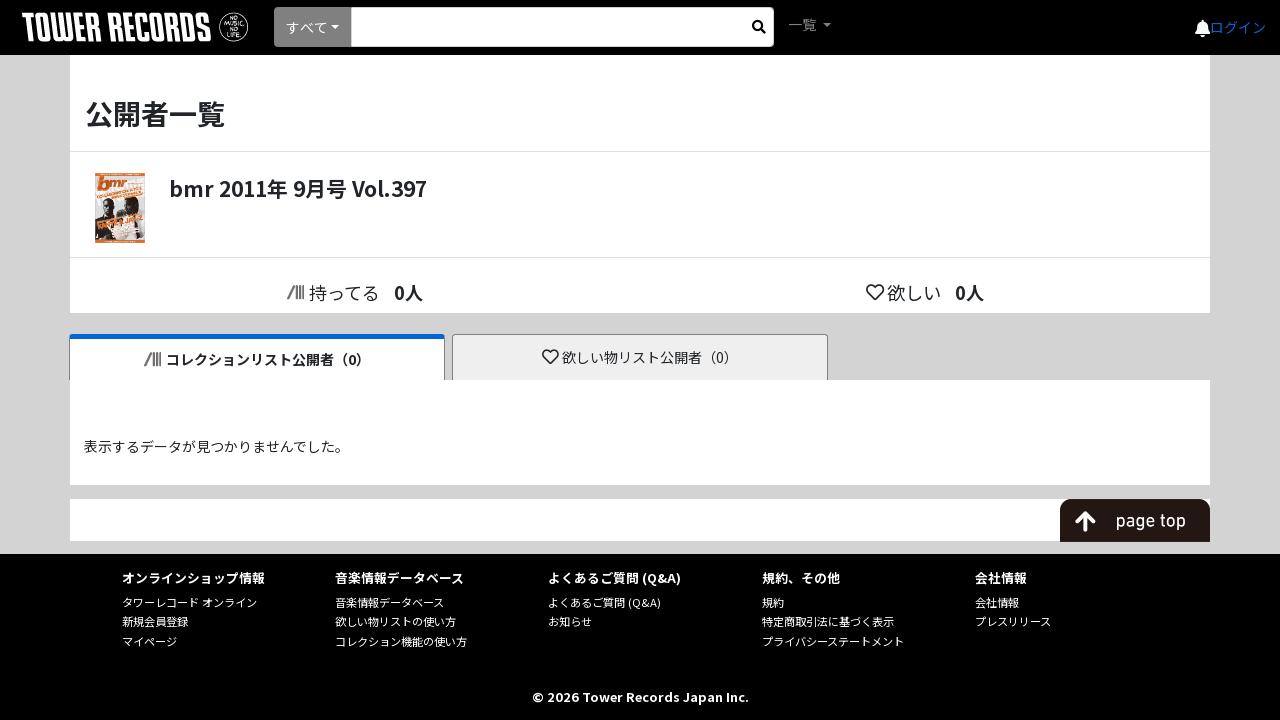

--- FILE ---
content_type: text/javascript; charset=utf-8
request_url: https://ec-concier.com/collect?d=eNp1Uc1qwkAYfJWyZ0nMQv27tYioKNZq9Ri2u5_JSmLi7pog4sVQSh-hp_bSW6EUT4WWPkyo0LfoJurBQ28zszPf364QI4qg2gpJzlANFa1ShbIqIYyy0jlYqIAW-cNVMPBbI0cNO-PRYHzZHDWCZbM-60I7dtzuuKGNEmReZLbwvAIKozwHnTq-pqTtDpcMD5v92PO4ddG78ecc92_mLZ0LRaC001UqlJq6gcyoz24NFcQgjGmYTSE8LZpATa7AN-lCqsAHYVITV3G5hHFWiAjiS23TeCKIs0dTGWkQYcsoGiXNIVK2WoagxZA4YEQcYi0rrrxMSzffafKWJp9p8pputjl4-H3a7l6-dsndz_N7mtxnYmZ7zMGHTguYgBAg9i2zkrYL3HH1JmVcPCgxZ8pFNQtXioW896knV048lAhlh4JTOF5VEecw_J7bVP_duoA4E0eJQaQDdpAdokvoWW-A1v9uLZmPakosYP0HzpW5jA&callback=_ARA_plbAUpF0UxbRh6DFMkA7VGY63n1H5f40
body_size: 148
content:
/**/_ARA_plbAUpF0UxbRh6DFMkA7VGY63n1H5f40({"action_queue":{},"page_crawl":true,"user":{"session_id":"e4878ca91ff8492da91c8d4005ae3b49_1768657380"}})